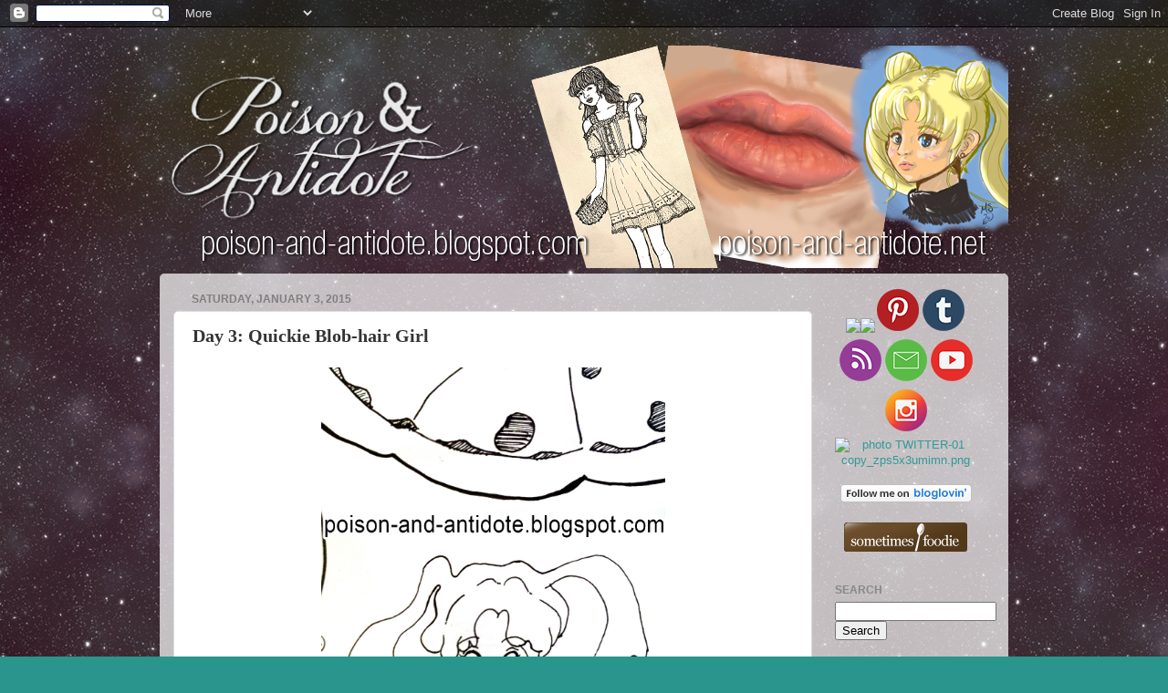

--- FILE ---
content_type: text/html; charset=UTF-8
request_url: https://poison-and-antidote.blogspot.com/2015/01/day-3-quickie-blob-hair-girl.html
body_size: 14748
content:
<!DOCTYPE html>
<html class='v2' dir='ltr' lang='en'>
<head>
<link href='https://www.blogger.com/static/v1/widgets/4128112664-css_bundle_v2.css' rel='stylesheet' type='text/css'/>
<meta content='width=1100' name='viewport'/>
<meta content='text/html; charset=UTF-8' http-equiv='Content-Type'/>
<meta content='blogger' name='generator'/>
<link href='https://poison-and-antidote.blogspot.com/favicon.ico' rel='icon' type='image/x-icon'/>
<link href='http://poison-and-antidote.blogspot.com/2015/01/day-3-quickie-blob-hair-girl.html' rel='canonical'/>
<link rel="alternate" type="application/atom+xml" title="Posion &amp; Antidote - Atom" href="https://poison-and-antidote.blogspot.com/feeds/posts/default" />
<link rel="alternate" type="application/rss+xml" title="Posion &amp; Antidote - RSS" href="https://poison-and-antidote.blogspot.com/feeds/posts/default?alt=rss" />
<link rel="service.post" type="application/atom+xml" title="Posion &amp; Antidote - Atom" href="https://www.blogger.com/feeds/5690306868276649075/posts/default" />

<link rel="alternate" type="application/atom+xml" title="Posion &amp; Antidote - Atom" href="https://poison-and-antidote.blogspot.com/feeds/8964444390405344742/comments/default" />
<!--Can't find substitution for tag [blog.ieCssRetrofitLinks]-->
<link href='https://blogger.googleusercontent.com/img/b/R29vZ2xl/AVvXsEg_0yEOEMIfKCP9OUmnebcGggWx6fnQrWSAurqs6L7GJuEP2QUZBR-cmmC664OcVMfCFLfZl5f05WjJbaEChKIw8YrXPHW0vww2edn4uZWf2i7T9hIoY5uc11eL1TRIYypYdp_DB_v_g329/s1600/drawing3.jpg' rel='image_src'/>
<meta content='http://poison-and-antidote.blogspot.com/2015/01/day-3-quickie-blob-hair-girl.html' property='og:url'/>
<meta content='Day 3: Quickie Blob-hair Girl' property='og:title'/>
<meta content='A blog the follows a twenty-something artist, her eating habits, and her life.' property='og:description'/>
<meta content='https://blogger.googleusercontent.com/img/b/R29vZ2xl/AVvXsEg_0yEOEMIfKCP9OUmnebcGggWx6fnQrWSAurqs6L7GJuEP2QUZBR-cmmC664OcVMfCFLfZl5f05WjJbaEChKIw8YrXPHW0vww2edn4uZWf2i7T9hIoY5uc11eL1TRIYypYdp_DB_v_g329/w1200-h630-p-k-no-nu/drawing3.jpg' property='og:image'/>
<title>Posion &amp; Antidote: Day 3: Quickie Blob-hair Girl</title>
<style id='page-skin-1' type='text/css'><!--
/*-----------------------------------------------
Blogger Template Style
Name:     Picture Window
Designer: Josh Peterson
URL:      www.noaesthetic.com
----------------------------------------------- */
/* Variable definitions
====================
<Variable name="keycolor" description="Main Color" type="color" default="#1a222a"/>
<Variable name="body.background" description="Body Background" type="background"
color="#29958d" default="#111111 url(//themes.googleusercontent.com/image?id=1OACCYOE0-eoTRTfsBuX1NMN9nz599ufI1Jh0CggPFA_sK80AGkIr8pLtYRpNUKPmwtEa) repeat-x fixed top center"/>
<Group description="Page Text" selector="body">
<Variable name="body.font" description="Font" type="font"
default="normal normal 10px Arial, Tahoma, Helvetica, FreeSans, sans-serif"/>
<Variable name="body.text.color" description="Text Color" type="color" default="#333333"/>
</Group>
<Group description="Backgrounds" selector=".body-fauxcolumns-outer">
<Variable name="body.background.color" description="Outer Background" type="color" default="#296695"/>
<Variable name="header.background.color" description="Header Background" type="color" default="transparent"/>
<Variable name="post.background.color" description="Post Background" type="color" default="#ffffff"/>
</Group>
<Group description="Links" selector=".main-outer">
<Variable name="link.color" description="Link Color" type="color" default="#336699"/>
<Variable name="link.visited.color" description="Visited Color" type="color" default="#6699cc"/>
<Variable name="link.hover.color" description="Hover Color" type="color" default="#33aaff"/>
</Group>
<Group description="Blog Title" selector=".header h1">
<Variable name="header.font" description="Title Font" type="font"
default="normal normal 36px Arial, Tahoma, Helvetica, FreeSans, sans-serif"/>
<Variable name="header.text.color" description="Text Color" type="color" default="#ffffff" />
</Group>
<Group description="Tabs Text" selector=".tabs-inner .widget li a">
<Variable name="tabs.font" description="Font" type="font"
default="normal normal 15px Arial, Tahoma, Helvetica, FreeSans, sans-serif"/>
<Variable name="tabs.text.color" description="Text Color" type="color" default="#ffffff"/>
<Variable name="tabs.selected.text.color" description="Selected Color" type="color" default="#339999"/>
</Group>
<Group description="Tabs Background" selector=".tabs-outer .PageList">
<Variable name="tabs.background.color" description="Background Color" type="color" default="transparent"/>
<Variable name="tabs.selected.background.color" description="Selected Color" type="color" default="transparent"/>
<Variable name="tabs.separator.color" description="Separator Color" type="color" default="transparent"/>
</Group>
<Group description="Post Title" selector="h3.post-title, .comments h4">
<Variable name="post.title.font" description="Title Font" type="font"
default="normal normal 10px Arial, Tahoma, Helvetica, FreeSans, sans-serif"/>
</Group>
<Group description="Date Header" selector=".date-header">
<Variable name="date.header.color" description="Text Color" type="color" default="#333333"/>
</Group>
<Group description="Post" selector=".post">
<Variable name="post.footer.text.color" description="Footer Text Color" type="color" default="#999999"/>
<Variable name="post.border.color" description="Border Color" type="color" default="#dddddd"/>
</Group>
<Group description="Gadgets" selector="h2">
<Variable name="widget.title.font" description="Title Font" type="font"
default="bold normal 10px Arial, Tahoma, Helvetica, FreeSans, sans-serif"/>
<Variable name="widget.title.text.color" description="Title Color" type="color" default="#888888"/>
</Group>
<Group description="Footer" selector=".footer-outer">
<Variable name="footer.text.color" description="Text Color" type="color" default="#cccccc"/>
<Variable name="footer.widget.title.text.color" description="Gadget Title Color" type="color" default="#aaaaaa"/>
</Group>
<Group description="Footer Links" selector=".footer-outer">
<Variable name="footer.link.color" description="Link Color" type="color" default="#99ccee"/>
<Variable name="footer.link.visited.color" description="Visited Color" type="color" default="#77aaee"/>
<Variable name="footer.link.hover.color" description="Hover Color" type="color" default="#33aaff"/>
</Group>
<Variable name="content.margin" description="Content Margin Top" type="length" default="20px"/>
<Variable name="content.padding" description="Content Padding" type="length" default="0"/>
<Variable name="content.background" description="Content Background" type="background"
default="transparent none repeat scroll top left"/>
<Variable name="content.border.radius" description="Content Border Radius" type="length" default="0"/>
<Variable name="content.shadow.spread" description="Content Shadow Spread" type="length" default="0"/>
<Variable name="header.padding" description="Header Padding" type="length" default="0"/>
<Variable name="header.background.gradient" description="Header Gradient" type="url"
default="none"/>
<Variable name="header.border.radius" description="Header Border Radius" type="length" default="0"/>
<Variable name="main.border.radius.top" description="Main Border Radius" type="length" default="5px"/>
<Variable name="footer.border.radius.top" description="Footer Border Radius Top" type="length" default="0"/>
<Variable name="footer.border.radius.bottom" description="Footer Border Radius Bottom" type="length" default="5px"/>
<Variable name="region.shadow.spread" description="Main and Footer Shadow Spread" type="length" default="3px"/>
<Variable name="region.shadow.offset" description="Main and Footer Shadow Offset" type="length" default="1px"/>
<Variable name="tabs.background.gradient" description="Tab Background Gradient" type="url" default="none"/>
<Variable name="tab.selected.background.gradient" description="Selected Tab Background" type="url"
default="url(//www.blogblog.com/1kt/transparent/white80.png)"/>
<Variable name="tab.background" description="Tab Background" type="background"
default="transparent url(//www.blogblog.com/1kt/transparent/black50.png) repeat scroll top left"/>
<Variable name="tab.border.radius" description="Tab Border Radius" type="length" default="10px" />
<Variable name="tab.first.border.radius" description="First Tab Border Radius" type="length" default="10px" />
<Variable name="tabs.border.radius" description="Tabs Border Radius" type="length" default="0" />
<Variable name="tabs.spacing" description="Tab Spacing" type="length" default=".25em"/>
<Variable name="tabs.margin.bottom" description="Tab Margin Bottom" type="length" default="0"/>
<Variable name="tabs.margin.sides" description="Tab Margin Sides" type="length" default="20px"/>
<Variable name="main.background" description="Main Background" type="background"
default="transparent url(//www.blogblog.com/1kt/transparent/white80.png) repeat scroll top left"/>
<Variable name="main.padding.sides" description="Main Padding Sides" type="length" default="20px"/>
<Variable name="footer.background" description="Footer Background" type="background"
default="transparent url(//www.blogblog.com/1kt/transparent/black50.png) repeat scroll top left"/>
<Variable name="post.margin.sides" description="Post Margin Sides" type="length" default="-20px"/>
<Variable name="post.border.radius" description="Post Border Radius" type="length" default="5px"/>
<Variable name="widget.title.text.transform" description="Widget Title Text Transform" type="string" default="uppercase"/>
<Variable name="mobile.background.overlay" description="Mobile Background Overlay" type="string"
default="transparent none repeat scroll top left"/>
<Variable name="startSide" description="Side where text starts in blog language" type="automatic" default="left"/>
<Variable name="endSide" description="Side where text ends in blog language" type="automatic" default="right"/>
*/
/* Content
----------------------------------------------- */
body {
font: normal normal 14px Arial, Tahoma, Helvetica, FreeSans, sans-serif;
color: #333333;
background: #29958d url(//1.bp.blogspot.com/-YwF2Y-HVxVY/VTwFkvZgF8I/AAAAAAAAKsY/EHWhG5cte2A/s0/BGSPace.jpg) repeat fixed top left;
}
html body .region-inner {
min-width: 0;
max-width: 100%;
width: auto;
}
.content-outer {
font-size: 90%;
}
a:link {
text-decoration:none;
color: #339999;
}
a:visited {
text-decoration:none;
color: #66cccc;
}
a:hover {
text-decoration:underline;
color: #32ffed;
}
.content-outer {
background: transparent none repeat scroll top left;
-moz-border-radius: 0;
-webkit-border-radius: 0;
-goog-ms-border-radius: 0;
border-radius: 0;
-moz-box-shadow: 0 0 0 rgba(0, 0, 0, .15);
-webkit-box-shadow: 0 0 0 rgba(0, 0, 0, .15);
-goog-ms-box-shadow: 0 0 0 rgba(0, 0, 0, .15);
box-shadow: 0 0 0 rgba(0, 0, 0, .15);
margin: 20px auto;
}
.content-inner {
padding: 0;
}
/* Header
----------------------------------------------- */
.header-outer {
background: transparent none repeat-x scroll top left;
_background-image: none;
color: #ffffff;
-moz-border-radius: 0;
-webkit-border-radius: 0;
-goog-ms-border-radius: 0;
border-radius: 0;
}
.Header img, .Header #header-inner {
-moz-border-radius: 0;
-webkit-border-radius: 0;
-goog-ms-border-radius: 0;
border-radius: 0;
}
.header-inner .Header .titlewrapper,
.header-inner .Header .descriptionwrapper {
padding-left: 0;
padding-right: 0;
}
.Header h1 {
font: normal bold 14px Arial, Tahoma, Helvetica, FreeSans, sans-serif;
text-shadow: 1px 1px 3px rgba(0, 0, 0, 0.3);
}
.Header h1 a {
color: #ffffff;
}
.Header .description {
font-size: 130%;
}
/* Tabs
----------------------------------------------- */
.tabs-inner {
margin: .5em 20px 0;
padding: 0;
}
.tabs-inner .section {
margin: 0;
}
.tabs-inner .widget ul {
padding: 0;
background: transparent none repeat scroll bottom;
-moz-border-radius: 0;
-webkit-border-radius: 0;
-goog-ms-border-radius: 0;
border-radius: 0;
}
.tabs-inner .widget li {
border: none;
}
.tabs-inner .widget li a {
display: inline-block;
padding: .5em 1em;
margin-right: .25em;
color: #ffffff;
font: normal normal 10px Arial, Tahoma, Helvetica, FreeSans, sans-serif;
-moz-border-radius: 10px 10px 0 0;
-webkit-border-top-left-radius: 10px;
-webkit-border-top-right-radius: 10px;
-goog-ms-border-radius: 10px 10px 0 0;
border-radius: 10px 10px 0 0;
background: transparent url(//www.blogblog.com/1kt/transparent/black50.png) repeat scroll top left;
border-right: 1px solid transparent;
}
.tabs-inner .widget li:first-child a {
padding-left: 1.25em;
-moz-border-radius-topleft: 10px;
-moz-border-radius-bottomleft: 0;
-webkit-border-top-left-radius: 10px;
-webkit-border-bottom-left-radius: 0;
-goog-ms-border-top-left-radius: 10px;
-goog-ms-border-bottom-left-radius: 0;
border-top-left-radius: 10px;
border-bottom-left-radius: 0;
}
.tabs-inner .widget li.selected a,
.tabs-inner .widget li a:hover {
position: relative;
z-index: 1;
background: transparent url(//www.blogblog.com/1kt/transparent/white80.png) repeat scroll bottom;
color: #016c59;
-moz-box-shadow: 0 0 3px rgba(0, 0, 0, .15);
-webkit-box-shadow: 0 0 3px rgba(0, 0, 0, .15);
-goog-ms-box-shadow: 0 0 3px rgba(0, 0, 0, .15);
box-shadow: 0 0 3px rgba(0, 0, 0, .15);
}
/* Headings
----------------------------------------------- */
h2 {
font: normal bold 12px Arial, Tahoma, Helvetica, FreeSans, sans-serif;
text-transform: uppercase;
color: #888888;
margin: .5em 0;
}
/* Main
----------------------------------------------- */
.main-outer {
background: transparent url(//www.blogblog.com/1kt/transparent/white80.png) repeat scroll top left;
-moz-border-radius: 5px 5px 0 0;
-webkit-border-top-left-radius: 5px;
-webkit-border-top-right-radius: 5px;
-webkit-border-bottom-left-radius: 0;
-webkit-border-bottom-right-radius: 0;
-goog-ms-border-radius: 5px 5px 0 0;
border-radius: 5px 5px 0 0;
-moz-box-shadow: 0 1px 3px rgba(0, 0, 0, .15);
-webkit-box-shadow: 0 1px 3px rgba(0, 0, 0, .15);
-goog-ms-box-shadow: 0 1px 3px rgba(0, 0, 0, .15);
box-shadow: 0 1px 3px rgba(0, 0, 0, .15);
}
.main-inner {
padding: 15px 20px 20px;
}
.main-inner .column-center-inner {
padding: 0 0;
}
.main-inner .column-left-inner {
padding-left: 0;
}
.main-inner .column-right-inner {
padding-right: 0;
}
/* Posts
----------------------------------------------- */
h3.post-title {
margin: 0;
font: normal bold 20px Georgia, Utopia, 'Palatino Linotype', Palatino, serif;
}
.comments h4 {
margin: 1em 0 0;
font: normal bold 20px Georgia, Utopia, 'Palatino Linotype', Palatino, serif;
}
.date-header span {
color: #7f7f7f;
}
.post-outer {
background-color: #ffffff;
border: solid 1px #dddddd;
-moz-border-radius: 5px;
-webkit-border-radius: 5px;
border-radius: 5px;
-goog-ms-border-radius: 5px;
padding: 15px 20px;
margin: 0 -20px 20px;
}
.post-body {
line-height: 1.4;
font-size: 110%;
position: relative;
}
.post-header {
margin: 0 0 1.5em;
color: #999999;
line-height: 1.6;
}
.post-footer {
margin: .5em 0 0;
color: #999999;
line-height: 1.6;
}
#blog-pager {
font-size: 140%
}
#comments .comment-author {
padding-top: 1.5em;
border-top: dashed 1px #ccc;
border-top: dashed 1px rgba(128, 128, 128, .5);
background-position: 0 1.5em;
}
#comments .comment-author:first-child {
padding-top: 0;
border-top: none;
}
.avatar-image-container {
margin: .2em 0 0;
}
/* Comments
----------------------------------------------- */
.comments .comments-content .icon.blog-author {
background-repeat: no-repeat;
background-image: url([data-uri]);
}
.comments .comments-content .loadmore a {
border-top: 1px solid #32ffed;
border-bottom: 1px solid #32ffed;
}
.comments .continue {
border-top: 2px solid #32ffed;
}
/* Widgets
----------------------------------------------- */
.widget ul, .widget #ArchiveList ul.flat {
padding: 0;
list-style: none;
}
.widget ul li, .widget #ArchiveList ul.flat li {
border-top: dashed 1px #ccc;
border-top: dashed 1px rgba(128, 128, 128, .5);
}
.widget ul li:first-child, .widget #ArchiveList ul.flat li:first-child {
border-top: none;
}
.widget .post-body ul {
list-style: disc;
}
.widget .post-body ul li {
border: none;
}
/* Footer
----------------------------------------------- */
.footer-outer {
color:#cccccc;
background: transparent url(//www.blogblog.com/1kt/transparent/black50.png) repeat scroll top left;
-moz-border-radius: 0 0 5px 5px;
-webkit-border-top-left-radius: 0;
-webkit-border-top-right-radius: 0;
-webkit-border-bottom-left-radius: 5px;
-webkit-border-bottom-right-radius: 5px;
-goog-ms-border-radius: 0 0 5px 5px;
border-radius: 0 0 5px 5px;
-moz-box-shadow: 0 1px 3px rgba(0, 0, 0, .15);
-webkit-box-shadow: 0 1px 3px rgba(0, 0, 0, .15);
-goog-ms-box-shadow: 0 1px 3px rgba(0, 0, 0, .15);
box-shadow: 0 1px 3px rgba(0, 0, 0, .15);
}
.footer-inner {
padding: 10px 20px 20px;
}
.footer-outer a {
color: #98eee5;
}
.footer-outer a:visited {
color: #77e5ee;
}
.footer-outer a:hover {
color: #32ffed;
}
.footer-outer .widget h2 {
color: #aaaaaa;
}
/* Mobile
----------------------------------------------- */
html body.mobile {
height: auto;
}
html body.mobile {
min-height: 480px;
background-size: 100% auto;
}
.mobile .body-fauxcolumn-outer {
background: transparent none repeat scroll top left;
}
html .mobile .mobile-date-outer, html .mobile .blog-pager {
border-bottom: none;
background: transparent url(//www.blogblog.com/1kt/transparent/white80.png) repeat scroll top left;
margin-bottom: 10px;
}
.mobile .date-outer {
background: transparent url(//www.blogblog.com/1kt/transparent/white80.png) repeat scroll top left;
}
.mobile .header-outer, .mobile .main-outer,
.mobile .post-outer, .mobile .footer-outer {
-moz-border-radius: 0;
-webkit-border-radius: 0;
-goog-ms-border-radius: 0;
border-radius: 0;
}
.mobile .content-outer,
.mobile .main-outer,
.mobile .post-outer {
background: inherit;
border: none;
}
.mobile .content-outer {
font-size: 100%;
}
.mobile-link-button {
background-color: #339999;
}
.mobile-link-button a:link, .mobile-link-button a:visited {
color: #ffffff;
}
.mobile-index-contents {
color: #333333;
}
.mobile .tabs-inner .PageList .widget-content {
background: transparent url(//www.blogblog.com/1kt/transparent/white80.png) repeat scroll bottom;
color: #016c59;
}
.mobile .tabs-inner .PageList .widget-content .pagelist-arrow {
border-left: 1px solid transparent;
}

--></style>
<style id='template-skin-1' type='text/css'><!--
body {
min-width: 930px;
}
.content-outer, .content-fauxcolumn-outer, .region-inner {
min-width: 930px;
max-width: 930px;
_width: 930px;
}
.main-inner .columns {
padding-left: 0px;
padding-right: 200px;
}
.main-inner .fauxcolumn-center-outer {
left: 0px;
right: 200px;
/* IE6 does not respect left and right together */
_width: expression(this.parentNode.offsetWidth -
parseInt("0px") -
parseInt("200px") + 'px');
}
.main-inner .fauxcolumn-left-outer {
width: 0px;
}
.main-inner .fauxcolumn-right-outer {
width: 200px;
}
.main-inner .column-left-outer {
width: 0px;
right: 100%;
margin-left: -0px;
}
.main-inner .column-right-outer {
width: 200px;
margin-right: -200px;
}
#layout {
min-width: 0;
}
#layout .content-outer {
min-width: 0;
width: 800px;
}
#layout .region-inner {
min-width: 0;
width: auto;
}
body#layout div.add_widget {
padding: 8px;
}
body#layout div.add_widget a {
margin-left: 32px;
}
--></style>
<style>
    body {background-image:url(\/\/1.bp.blogspot.com\/-YwF2Y-HVxVY\/VTwFkvZgF8I\/AAAAAAAAKsY\/EHWhG5cte2A\/s0\/BGSPace.jpg);}
    
@media (max-width: 200px) { body {background-image:url(\/\/1.bp.blogspot.com\/-YwF2Y-HVxVY\/VTwFkvZgF8I\/AAAAAAAAKsY\/EHWhG5cte2A\/w200\/BGSPace.jpg);}}
@media (max-width: 400px) and (min-width: 201px) { body {background-image:url(\/\/1.bp.blogspot.com\/-YwF2Y-HVxVY\/VTwFkvZgF8I\/AAAAAAAAKsY\/EHWhG5cte2A\/w400\/BGSPace.jpg);}}
@media (max-width: 800px) and (min-width: 401px) { body {background-image:url(\/\/1.bp.blogspot.com\/-YwF2Y-HVxVY\/VTwFkvZgF8I\/AAAAAAAAKsY\/EHWhG5cte2A\/w800\/BGSPace.jpg);}}
@media (max-width: 1200px) and (min-width: 801px) { body {background-image:url(\/\/1.bp.blogspot.com\/-YwF2Y-HVxVY\/VTwFkvZgF8I\/AAAAAAAAKsY\/EHWhG5cte2A\/w1200\/BGSPace.jpg);}}
/* Last tag covers anything over one higher than the previous max-size cap. */
@media (min-width: 1201px) { body {background-image:url(\/\/1.bp.blogspot.com\/-YwF2Y-HVxVY\/VTwFkvZgF8I\/AAAAAAAAKsY\/EHWhG5cte2A\/w1600\/BGSPace.jpg);}}
  </style>
<link href='https://www.blogger.com/dyn-css/authorization.css?targetBlogID=5690306868276649075&amp;zx=9e810660-ab06-4693-a946-a95200241fb6' media='none' onload='if(media!=&#39;all&#39;)media=&#39;all&#39;' rel='stylesheet'/><noscript><link href='https://www.blogger.com/dyn-css/authorization.css?targetBlogID=5690306868276649075&amp;zx=9e810660-ab06-4693-a946-a95200241fb6' rel='stylesheet'/></noscript>
<meta name='google-adsense-platform-account' content='ca-host-pub-1556223355139109'/>
<meta name='google-adsense-platform-domain' content='blogspot.com'/>

<!-- data-ad-client=ca-pub-5221367378301133 -->

</head>
<body class='loading'>
<div class='navbar section' id='navbar' name='Navbar'><div class='widget Navbar' data-version='1' id='Navbar1'><script type="text/javascript">
    function setAttributeOnload(object, attribute, val) {
      if(window.addEventListener) {
        window.addEventListener('load',
          function(){ object[attribute] = val; }, false);
      } else {
        window.attachEvent('onload', function(){ object[attribute] = val; });
      }
    }
  </script>
<div id="navbar-iframe-container"></div>
<script type="text/javascript" src="https://apis.google.com/js/platform.js"></script>
<script type="text/javascript">
      gapi.load("gapi.iframes:gapi.iframes.style.bubble", function() {
        if (gapi.iframes && gapi.iframes.getContext) {
          gapi.iframes.getContext().openChild({
              url: 'https://www.blogger.com/navbar/5690306868276649075?po\x3d8964444390405344742\x26origin\x3dhttps://poison-and-antidote.blogspot.com',
              where: document.getElementById("navbar-iframe-container"),
              id: "navbar-iframe"
          });
        }
      });
    </script><script type="text/javascript">
(function() {
var script = document.createElement('script');
script.type = 'text/javascript';
script.src = '//pagead2.googlesyndication.com/pagead/js/google_top_exp.js';
var head = document.getElementsByTagName('head')[0];
if (head) {
head.appendChild(script);
}})();
</script>
</div></div>
<div class='body-fauxcolumns'>
<div class='fauxcolumn-outer body-fauxcolumn-outer'>
<div class='cap-top'>
<div class='cap-left'></div>
<div class='cap-right'></div>
</div>
<div class='fauxborder-left'>
<div class='fauxborder-right'></div>
<div class='fauxcolumn-inner'>
</div>
</div>
<div class='cap-bottom'>
<div class='cap-left'></div>
<div class='cap-right'></div>
</div>
</div>
</div>
<div class='content'>
<div class='content-fauxcolumns'>
<div class='fauxcolumn-outer content-fauxcolumn-outer'>
<div class='cap-top'>
<div class='cap-left'></div>
<div class='cap-right'></div>
</div>
<div class='fauxborder-left'>
<div class='fauxborder-right'></div>
<div class='fauxcolumn-inner'>
</div>
</div>
<div class='cap-bottom'>
<div class='cap-left'></div>
<div class='cap-right'></div>
</div>
</div>
</div>
<div class='content-outer'>
<div class='content-cap-top cap-top'>
<div class='cap-left'></div>
<div class='cap-right'></div>
</div>
<div class='fauxborder-left content-fauxborder-left'>
<div class='fauxborder-right content-fauxborder-right'></div>
<div class='content-inner'>
<header>
<div class='header-outer'>
<div class='header-cap-top cap-top'>
<div class='cap-left'></div>
<div class='cap-right'></div>
</div>
<div class='fauxborder-left header-fauxborder-left'>
<div class='fauxborder-right header-fauxborder-right'></div>
<div class='region-inner header-inner'>
<div class='header section' id='header' name='Header'><div class='widget Header' data-version='1' id='Header1'>
<div id='header-inner'>
<a href='https://poison-and-antidote.blogspot.com/' style='display: block'>
<img alt='Posion &amp; Antidote' height='244px; ' id='Header1_headerimg' src='https://blogger.googleusercontent.com/img/b/R29vZ2xl/AVvXsEj4z0LOu82dQ3nDKGmG3x5Nqaxcu-qoCthPQE1PjDJMc6dfhos8-Bx8wgKCvX_gb-7CL8K9tdiJHgZoYJJIyzyj-8cfIzGejFmv4z0p6LcrJ3JPDqosO5-j6BoxMZvqbP5sRfVpDZ2tbexu/s1600/header.png' style='display: block' width='948px; '/>
</a>
</div>
</div></div>
</div>
</div>
<div class='header-cap-bottom cap-bottom'>
<div class='cap-left'></div>
<div class='cap-right'></div>
</div>
</div>
</header>
<div class='tabs-outer'>
<div class='tabs-cap-top cap-top'>
<div class='cap-left'></div>
<div class='cap-right'></div>
</div>
<div class='fauxborder-left tabs-fauxborder-left'>
<div class='fauxborder-right tabs-fauxborder-right'></div>
<div class='region-inner tabs-inner'>
<div class='tabs no-items section' id='crosscol' name='Cross-Column'></div>
<div class='tabs no-items section' id='crosscol-overflow' name='Cross-Column 2'></div>
</div>
</div>
<div class='tabs-cap-bottom cap-bottom'>
<div class='cap-left'></div>
<div class='cap-right'></div>
</div>
</div>
<div class='main-outer'>
<div class='main-cap-top cap-top'>
<div class='cap-left'></div>
<div class='cap-right'></div>
</div>
<div class='fauxborder-left main-fauxborder-left'>
<div class='fauxborder-right main-fauxborder-right'></div>
<div class='region-inner main-inner'>
<div class='columns fauxcolumns'>
<div class='fauxcolumn-outer fauxcolumn-center-outer'>
<div class='cap-top'>
<div class='cap-left'></div>
<div class='cap-right'></div>
</div>
<div class='fauxborder-left'>
<div class='fauxborder-right'></div>
<div class='fauxcolumn-inner'>
</div>
</div>
<div class='cap-bottom'>
<div class='cap-left'></div>
<div class='cap-right'></div>
</div>
</div>
<div class='fauxcolumn-outer fauxcolumn-left-outer'>
<div class='cap-top'>
<div class='cap-left'></div>
<div class='cap-right'></div>
</div>
<div class='fauxborder-left'>
<div class='fauxborder-right'></div>
<div class='fauxcolumn-inner'>
</div>
</div>
<div class='cap-bottom'>
<div class='cap-left'></div>
<div class='cap-right'></div>
</div>
</div>
<div class='fauxcolumn-outer fauxcolumn-right-outer'>
<div class='cap-top'>
<div class='cap-left'></div>
<div class='cap-right'></div>
</div>
<div class='fauxborder-left'>
<div class='fauxborder-right'></div>
<div class='fauxcolumn-inner'>
</div>
</div>
<div class='cap-bottom'>
<div class='cap-left'></div>
<div class='cap-right'></div>
</div>
</div>
<!-- corrects IE6 width calculation -->
<div class='columns-inner'>
<div class='column-center-outer'>
<div class='column-center-inner'>
<div class='main section' id='main' name='Main'><div class='widget Blog' data-version='1' id='Blog1'>
<div class='blog-posts hfeed'>

          <div class="date-outer">
        
<h2 class='date-header'><span>Saturday, January 3, 2015</span></h2>

          <div class="date-posts">
        
<div class='post-outer'>
<div class='post hentry' itemprop='blogPost' itemscope='itemscope' itemtype='http://schema.org/BlogPosting'>
<meta content='https://blogger.googleusercontent.com/img/b/R29vZ2xl/AVvXsEg_0yEOEMIfKCP9OUmnebcGggWx6fnQrWSAurqs6L7GJuEP2QUZBR-cmmC664OcVMfCFLfZl5f05WjJbaEChKIw8YrXPHW0vww2edn4uZWf2i7T9hIoY5uc11eL1TRIYypYdp_DB_v_g329/s72-c/drawing3.jpg' itemprop='image_url'/>
<a name='8964444390405344742'></a>
<h3 class='post-title entry-title' itemprop='name'>
Day 3: Quickie Blob-hair Girl
</h3>
<div class='post-header'>
<div class='post-header-line-1'></div>
</div>
<div class='post-body entry-content' id='post-body-8964444390405344742' itemprop='description articleBody'>
<table align="center" cellpadding="0" cellspacing="0" class="tr-caption-container" style="margin-left: auto; margin-right: auto; text-align: center;"><tbody>
<tr><td style="text-align: center;"><a href="https://blogger.googleusercontent.com/img/b/R29vZ2xl/AVvXsEg_0yEOEMIfKCP9OUmnebcGggWx6fnQrWSAurqs6L7GJuEP2QUZBR-cmmC664OcVMfCFLfZl5f05WjJbaEChKIw8YrXPHW0vww2edn4uZWf2i7T9hIoY5uc11eL1TRIYypYdp_DB_v_g329/s1600/drawing3.jpg" imageanchor="1" style="margin-left: auto; margin-right: auto;"><img border="0" height="400" src="https://blogger.googleusercontent.com/img/b/R29vZ2xl/AVvXsEg_0yEOEMIfKCP9OUmnebcGggWx6fnQrWSAurqs6L7GJuEP2QUZBR-cmmC664OcVMfCFLfZl5f05WjJbaEChKIw8YrXPHW0vww2edn4uZWf2i7T9hIoY5uc11eL1TRIYypYdp_DB_v_g329/s1600/drawing3.jpg" width="377" /></a></td></tr>
<tr><td class="tr-caption" style="text-align: center;"><i>XS Faber-Castell</i></td></tr>
</tbody></table>
I almost forgot to draw today, so here's a quick doodle for tonight. I got caught up filming, editing, and uploading a Youtube Video, so I guess I made 2 things today. <br /><br />I felt like drawing something kind of melty and blob-like, so here's a girl with blob hair. No real explanation as to why, but I like her blob-tails. You can also see a hint of the pizza I mentioned during day 2 at the top. <br /><br />
<div style="text-align: center;">
<i><b>&#9829; </b><b><a href="http://www.etsy.com/shop/PoisonandAntidote" target="_blank">etsy</a></b><b> &#9829; <a href="http://poisonandantidote.storenvy.com/" target="_blank">storenvy</a> </b></i><i><b><b>&#9829;&nbsp;</b><a href="https://www.facebook.com/P0is0n.and.Antid0te" target="_blank">facebook</a> &#9829; <a href="http://chat-noir.deviantart.com/" target="_blank">deviantart</a> &#9829; <a href="http://sometimesfoodie.blogspot.com/" target="_blank">sometimes foodie</a> &#9829; <a href="http://society6.com/poisonandantidote" target="_blank">Society6</a> </b></i><i><b>&#9829;</b></i></div>
<div style='clear: both;'></div>
</div>
<div class='post-footer'>
<div class='post-footer-line post-footer-line-1'><span class='post-author vcard'>
Posted by
<span class='fn' itemprop='author' itemscope='itemscope' itemtype='http://schema.org/Person'>
<meta content='https://www.blogger.com/profile/16564931446167831746' itemprop='url'/>
<meta content='5690306868276649075' itemprop='articleBody/aiaBlogId'/>
<meta content='8964444390405344742' itemprop='articleBody/aiaPostId'/>
<a href='https://www.blogger.com/profile/16564931446167831746' rel='author' title='author profile'>
<span itemprop='name'>Sometimes Foodie</span>
</a>
</span>
</span>
<span class='post-timestamp'>
at
<meta content='https://poison-and-antidote.blogspot.com/2015/01/day-3-quickie-blob-hair-girl.html' itemprop='url'/>
<a class='timestamp-link' href='https://poison-and-antidote.blogspot.com/2015/01/day-3-quickie-blob-hair-girl.html' rel='bookmark' title='permanent link'><abbr class='published' itemprop='datePublished' title='2015-01-03T23:34:00-08:00'>11:34&#8239;PM</abbr></a>
</span>
<span class='post-comment-link'>
</span>
<span class='post-icons'>
<span class='item-control blog-admin pid-144054200'>
<a href='https://www.blogger.com/post-edit.g?blogID=5690306868276649075&postID=8964444390405344742&from=pencil' title='Edit Post'>
<img alt='' class='icon-action' height='18' src='https://resources.blogblog.com/img/icon18_edit_allbkg.gif' width='18'/>
</a>
</span>
</span>
<div class='post-share-buttons goog-inline-block'>
<a class='goog-inline-block share-button sb-email' href='https://www.blogger.com/share-post.g?blogID=5690306868276649075&postID=8964444390405344742&target=email' target='_blank' title='Email This'><span class='share-button-link-text'>Email This</span></a><a class='goog-inline-block share-button sb-blog' href='https://www.blogger.com/share-post.g?blogID=5690306868276649075&postID=8964444390405344742&target=blog' onclick='window.open(this.href, "_blank", "height=270,width=475"); return false;' target='_blank' title='BlogThis!'><span class='share-button-link-text'>BlogThis!</span></a><a class='goog-inline-block share-button sb-twitter' href='https://www.blogger.com/share-post.g?blogID=5690306868276649075&postID=8964444390405344742&target=twitter' target='_blank' title='Share to X'><span class='share-button-link-text'>Share to X</span></a><a class='goog-inline-block share-button sb-facebook' href='https://www.blogger.com/share-post.g?blogID=5690306868276649075&postID=8964444390405344742&target=facebook' onclick='window.open(this.href, "_blank", "height=430,width=640"); return false;' target='_blank' title='Share to Facebook'><span class='share-button-link-text'>Share to Facebook</span></a><a class='goog-inline-block share-button sb-pinterest' href='https://www.blogger.com/share-post.g?blogID=5690306868276649075&postID=8964444390405344742&target=pinterest' target='_blank' title='Share to Pinterest'><span class='share-button-link-text'>Share to Pinterest</span></a>
</div>
<span class='post-backlinks post-comment-link'>
</span>
</div>
<div class='post-footer-line post-footer-line-2'><span class='post-labels'>
Labels:
<a href='https://poison-and-antidote.blogspot.com/search/label/art' rel='tag'>art</a>,
<a href='https://poison-and-antidote.blogspot.com/search/label/art%20365' rel='tag'>art 365</a>,
<a href='https://poison-and-antidote.blogspot.com/search/label/doodle' rel='tag'>doodle</a>,
<a href='https://poison-and-antidote.blogspot.com/search/label/ink' rel='tag'>ink</a>,
<a href='https://poison-and-antidote.blogspot.com/search/label/poison%20and%20antidote' rel='tag'>poison and antidote</a>,
<a href='https://poison-and-antidote.blogspot.com/search/label/silly' rel='tag'>silly</a>
</span>
</div>
<div class='post-footer-line post-footer-line-3'><span class='post-location'>
</span>
</div>
</div>
</div>
<div class='comments' id='comments'>
<a name='comments'></a>
<h4>No comments:</h4>
<div id='Blog1_comments-block-wrapper'>
<dl class='avatar-comment-indent' id='comments-block'>
</dl>
</div>
<p class='comment-footer'>
<div class='comment-form'>
<a name='comment-form'></a>
<h4 id='comment-post-message'>Post a Comment</h4>
<p>
</p>
<a href='https://www.blogger.com/comment/frame/5690306868276649075?po=8964444390405344742&hl=en&saa=85391&origin=https://poison-and-antidote.blogspot.com' id='comment-editor-src'></a>
<iframe allowtransparency='true' class='blogger-iframe-colorize blogger-comment-from-post' frameborder='0' height='410px' id='comment-editor' name='comment-editor' src='' width='100%'></iframe>
<script src='https://www.blogger.com/static/v1/jsbin/2841073395-comment_from_post_iframe.js' type='text/javascript'></script>
<script type='text/javascript'>
      BLOG_CMT_createIframe('https://www.blogger.com/rpc_relay.html');
    </script>
</div>
</p>
</div>
</div>
<div class='inline-ad'>
<script type="text/javascript"><!--
google_ad_client = "ca-pub-5221367378301133";
google_ad_host = "ca-host-pub-1556223355139109";
google_ad_host_channel = "L0007";
/* poison-and-antidote_main_Blog1_300x250_as */
google_ad_slot = "3135923953";
google_ad_width = 300;
google_ad_height = 250;
//-->
</script>
<script type="text/javascript"
src="//pagead2.googlesyndication.com/pagead/show_ads.js">
</script>
</div>

        </div></div>
      
</div>
<div class='blog-pager' id='blog-pager'>
<span id='blog-pager-newer-link'>
<a class='blog-pager-newer-link' href='https://poison-and-antidote.blogspot.com/2015/01/day-4-space-for-rent.html' id='Blog1_blog-pager-newer-link' title='Newer Post'>Newer Post</a>
</span>
<span id='blog-pager-older-link'>
<a class='blog-pager-older-link' href='https://poison-and-antidote.blogspot.com/2015/01/day-2-art-365-sweet-lolita.html' id='Blog1_blog-pager-older-link' title='Older Post'>Older Post</a>
</span>
<a class='home-link' href='https://poison-and-antidote.blogspot.com/'>Home</a>
</div>
<div class='clear'></div>
<div class='post-feeds'>
<div class='feed-links'>
Subscribe to:
<a class='feed-link' href='https://poison-and-antidote.blogspot.com/feeds/8964444390405344742/comments/default' target='_blank' type='application/atom+xml'>Post Comments (Atom)</a>
</div>
</div>
</div></div>
</div>
</div>
<div class='column-left-outer'>
<div class='column-left-inner'>
<aside>
</aside>
</div>
</div>
<div class='column-right-outer'>
<div class='column-right-inner'>
<aside>
<div class='sidebar section' id='sidebar-right-1'><div class='widget HTML' data-version='1' id='HTML1'>
<div class='widget-content'>
<center><a href="http://www.etsy.com/shop/PoisonandAntidote?ref=si_shop" target="_blank"><img src="https://lh3.googleusercontent.com/blogger_img_proxy/AEn0k_tEn08cJA27m1Y_1KN5r4tyn2EtsftPPrBMBeRhHDZ290wZ6jcaOgR2t6jYtjO_I9gidSRxjw8KjkH818-5iXvIaFgxPVhVs06zo09BhY8Ll-DEt_aR8E2-C-w68-KT2nU16J-2vC0=s0-d"></a><a href="https://www.facebook.com/SometimesFoodie" target="_blank"><img src="https://lh3.googleusercontent.com/blogger_img_proxy/AEn0k_uRBKdd9iy0w3fyz01TfVHoGLqRL2GKnBsCdUtClvRFIArhT8Iw1yemQgTZ8_AEr8c9IhKZyKw3Up_aV0uWqdPSBsy1h-SFNlDagJhNshiMr7YfRx_HmeZbRKu1DW_t4bwisQaVYOAsHi2piw=s0-d"></a><a href="https://twitter.com/P0IS0N_ANTID0TE" target="_blank"><http://img.photobucket.com/albums/v16/xxiampoisonxx/twitter-01%20copy_zps5x3umimn.png"/></http:></a><a href="http://pinterest.com/poisonantidote/" target="_blank"><img src="https://lh3.googleusercontent.com/blogger_img_proxy/AEn0k_vauNOoanVAC3dlJFqJDaoX5Akwa1YYMT5Xc2dgqIksBcCkpKqb3oT0ZaHHITzOigLtFSUtmTI48J4e-CYsbvww4SKGM2DXeLURZ9FsOvcUD5w9v_eGh1qiA5zaIDZY79LD9wJVWPLiSZrwJg=s0-d"></a><a href="http://chat-noir.deviantart.com/" target="_blank"><http://poison-and-antidote.net/images/deviantart-01%20copy_zpsw6vkap0y.png"/></http:></a><a href="http://sometimesfoodie.tumblr.com/" target="_blank"><img src="https://lh3.googleusercontent.com/blogger_img_proxy/AEn0k_sWzscNmyZlvoOZYm8DYRmH9agGZxS9Vl3tP5zTcXZ-5d_JlymahI3xnYLzeWps5Di_d9T5qIVkqIbqSUJyHy1ziGdOtp0xYZbwzTPQ8Y_eHk8O_m9KZGI1ysXENfe2jn4BgU59hb91uh4=s0-d"></a><a href="http://feeds.feedburner.com/blogspot/BUaTm" target="_blank"><img src="https://lh3.googleusercontent.com/blogger_img_proxy/AEn0k_sRMhen-uCqlS_CEAtxNGjs81OpPF5T9i12viz9dYZrTiFQGoGIXSfuR7D7q18SF4h8oXWsO6gOhGxKnJqlNJNN0aAcNyL4q-7cy5P6UDum7qEn66ZJohCuTWxZEgF3E6caorqWApo=s0-d"></a><a href="mailto:contact@poison-and-antidote.com" target="_blank"><img src="https://lh3.googleusercontent.com/blogger_img_proxy/AEn0k_ts7AaIX2DIJPneq0XjBqrkMw1IpQ0MB--8UAK9qFBC-2jB6CjxEwcYnAaks-U1Bi32aHi66Hg51SVx3ySqf7XgETJbzUFAmkUnH9z9-dB0_FHYwovR-T-SL-Ox_qrV-PhUKuY_Qo1a=s0-d"></a><a href="https://www.youtube.com/user/ApatheticPoisonTV?feature=mhee" target="_blank"><img src="https://lh3.googleusercontent.com/blogger_img_proxy/AEn0k_u5nWVTx7P05I-bK0A678FEZ5y9vkt25iviT5lxoSlQvZtkD_33ENMopU8MLmk27HYnqGoqVckypkRs8FC39gGyshJFP8t17UYaXErTmFzV2jyjuR7guk_tLyxHWQcecu5GA-lH3wd7sHs=s0-d"></a><a href="https://www.instagram.com/sometimesfoodie" target="_blank"><img src="https://lh3.googleusercontent.com/blogger_img_proxy/AEn0k_teH-JNCCp929s-NX-hooh6EN2yn6XBF7G7vBsWwZd16fdIYhTnYWfYdnd0eXnUvNIY4E-4n52SjmhHmPP5PW4ryL2YRfifD6JFZrvRzVqUpl0bJs1To1abj1MSEDOKKMqZIMh8RKzIMo32Tqk=s0-d"></a><a href="https://twitter.com/P0IS0N_ANTID0TE"><img src="https://lh3.googleusercontent.com/blogger_img_proxy/AEn0k_sT_Ngo6DgIPLZNw86SqnTFSkMzImQ3vbDDUYNw36jfkB7OCBxtv27_7g3lQ4hzH5xgepP0kqdgI87jlsl1pjBMwQyKgaTP14UkI_a3doTaLb5_kTgzibRh-PI2yjQSgQpMbLecOuTSDCFo=s0-d" border="0" alt=" photo TWITTER-01 copy_zps5x3umimn.png"></a>
<br /><br /><center>
<a href="http://www.bloglovin.com/en/blog/12064911" title="Follow Sometimes Foodie on Bloglovin"><img src="https://lh3.googleusercontent.com/blogger_img_proxy/AEn0k_t29-YeKzuvis7xBCWatxdJE5KINW4jNVtwFoiUM8MVOf5AzxH5iM6m8xq_rQMeQYVn1fuNJ6dk6YjifdosbAnVTnD6UxzGNBRhYMOp7YbV1pLjNKA2rVi6HhuEqY7ghVPr=s0-d" alt="Follow on Bloglovin" border="0"></a></center><br /><a href="http://sometimesfoodie.tumblr.com/" target="_blank"><img src="https://lh3.googleusercontent.com/blogger_img_proxy/AEn0k_sRIpIHTl2mCpGq-AwEs3xFMpisKQ7wkkiqCX9Y9o0dpcqN5MNLLilj0oA6KHgLAlLulq7o2GoujIY44dqBoy_Ch-HKMYpk4hIq_61HuSQ72iRL6S0odnhAaCgFGjBJWHO93NcA9ayIN8sFlSA=s0-d"></a></center>
</div>
<div class='clear'></div>
</div><div class='widget HTML' data-version='1' id='HTML3'>
<h2 class='title'>Search</h2>
<div class='widget-content'>
<form action="/search" method="get">
<input name="q" type="text"/>
<input value="Search" type="submit"/>
</form>
</div>
<div class='clear'></div>
</div><div class='widget HTML' data-version='1' id='HTML4'>
<div class='widget-content'>
<a href="https://www.etsy.com/shop/PoisonandAntidote" target="_blank"><img src="https://lh3.googleusercontent.com/blogger_img_proxy/AEn0k_tFZr4N2w0DAlM1KUrPyI3StKlX8vy6wBMRFz8yTUXtWMvaSj79FGlarHy6HnEPJPFJjUw7pJ2fqUAJfNWhQveLpefNuR-1uYtzmTdPKV567hmZUiVgwBCJGYt2SPq7y2WDXA=s0-d" width="180" height="284" border="0"></a>

<a href="http://www.redbubble.com/people/poison-antidote/shop" target="_blank"><img src="https://lh3.googleusercontent.com/blogger_img_proxy/AEn0k_tXaPdlnfoc5yj5l_R80UOHVwreMCFm4NksPL7F5jVSHn2xYz3alWnOSOlQOL7YQcJwYpockF1twKS9Fg7d9VUYwxJoud1csgTjeGA0J81dwvGDSjZns8I4ppzF3GUQ5Lsm2w=s0-d" width="180" height="250" border="0"></a><center>

</center>
</div>
<div class='clear'></div>
</div><div class='widget AdSense' data-version='1' id='AdSense1'>
<div class='widget-content'>
<script type="text/javascript"><!--
google_ad_client = "ca-pub-5221367378301133";
google_ad_host = "ca-host-pub-1556223355139109";
google_ad_host_channel = "L0001";
/* poison-and-antidote_sidebar-right-1_AdSense1_160x600_as */
google_ad_slot = "4612657154";
google_ad_width = 160;
google_ad_height = 600;
//-->
</script>
<script type="text/javascript"
src="//pagead2.googlesyndication.com/pagead/show_ads.js">
</script>
<div class='clear'></div>
</div>
</div><div class='widget HTML' data-version='1' id='HTML2'>
<h2 class='title'>MINI ETSY</h2>
<div class='widget-content'>
<script type='text/javascript' src='https://www.etsy.com/assets/js/etsy_mini_shop.js'></script><script type='text/javascript'>new Etsy.Mini(5133284,'thumbnail',2,5,1,'https://www.etsy.com');</script>
</div>
<div class='clear'></div>
</div><div class='widget BlogArchive' data-version='1' id='BlogArchive1'>
<h2>Archives</h2>
<div class='widget-content'>
<div id='ArchiveList'>
<div id='BlogArchive1_ArchiveList'>
<ul class='hierarchy'>
<li class='archivedate collapsed'>
<a class='toggle' href='javascript:void(0)'>
<span class='zippy'>

        &#9658;&#160;
      
</span>
</a>
<a class='post-count-link' href='https://poison-and-antidote.blogspot.com/2020/'>
2020
</a>
<span class='post-count' dir='ltr'>(1)</span>
<ul class='hierarchy'>
<li class='archivedate collapsed'>
<a class='toggle' href='javascript:void(0)'>
<span class='zippy'>

        &#9658;&#160;
      
</span>
</a>
<a class='post-count-link' href='https://poison-and-antidote.blogspot.com/2020/09/'>
September
</a>
<span class='post-count' dir='ltr'>(1)</span>
</li>
</ul>
</li>
</ul>
<ul class='hierarchy'>
<li class='archivedate collapsed'>
<a class='toggle' href='javascript:void(0)'>
<span class='zippy'>

        &#9658;&#160;
      
</span>
</a>
<a class='post-count-link' href='https://poison-and-antidote.blogspot.com/2018/'>
2018
</a>
<span class='post-count' dir='ltr'>(2)</span>
<ul class='hierarchy'>
<li class='archivedate collapsed'>
<a class='toggle' href='javascript:void(0)'>
<span class='zippy'>

        &#9658;&#160;
      
</span>
</a>
<a class='post-count-link' href='https://poison-and-antidote.blogspot.com/2018/02/'>
February
</a>
<span class='post-count' dir='ltr'>(2)</span>
</li>
</ul>
</li>
</ul>
<ul class='hierarchy'>
<li class='archivedate collapsed'>
<a class='toggle' href='javascript:void(0)'>
<span class='zippy'>

        &#9658;&#160;
      
</span>
</a>
<a class='post-count-link' href='https://poison-and-antidote.blogspot.com/2016/'>
2016
</a>
<span class='post-count' dir='ltr'>(33)</span>
<ul class='hierarchy'>
<li class='archivedate collapsed'>
<a class='toggle' href='javascript:void(0)'>
<span class='zippy'>

        &#9658;&#160;
      
</span>
</a>
<a class='post-count-link' href='https://poison-and-antidote.blogspot.com/2016/12/'>
December
</a>
<span class='post-count' dir='ltr'>(3)</span>
</li>
</ul>
<ul class='hierarchy'>
<li class='archivedate collapsed'>
<a class='toggle' href='javascript:void(0)'>
<span class='zippy'>

        &#9658;&#160;
      
</span>
</a>
<a class='post-count-link' href='https://poison-and-antidote.blogspot.com/2016/11/'>
November
</a>
<span class='post-count' dir='ltr'>(1)</span>
</li>
</ul>
<ul class='hierarchy'>
<li class='archivedate collapsed'>
<a class='toggle' href='javascript:void(0)'>
<span class='zippy'>

        &#9658;&#160;
      
</span>
</a>
<a class='post-count-link' href='https://poison-and-antidote.blogspot.com/2016/10/'>
October
</a>
<span class='post-count' dir='ltr'>(3)</span>
</li>
</ul>
<ul class='hierarchy'>
<li class='archivedate collapsed'>
<a class='toggle' href='javascript:void(0)'>
<span class='zippy'>

        &#9658;&#160;
      
</span>
</a>
<a class='post-count-link' href='https://poison-and-antidote.blogspot.com/2016/09/'>
September
</a>
<span class='post-count' dir='ltr'>(3)</span>
</li>
</ul>
<ul class='hierarchy'>
<li class='archivedate collapsed'>
<a class='toggle' href='javascript:void(0)'>
<span class='zippy'>

        &#9658;&#160;
      
</span>
</a>
<a class='post-count-link' href='https://poison-and-antidote.blogspot.com/2016/08/'>
August
</a>
<span class='post-count' dir='ltr'>(5)</span>
</li>
</ul>
<ul class='hierarchy'>
<li class='archivedate collapsed'>
<a class='toggle' href='javascript:void(0)'>
<span class='zippy'>

        &#9658;&#160;
      
</span>
</a>
<a class='post-count-link' href='https://poison-and-antidote.blogspot.com/2016/07/'>
July
</a>
<span class='post-count' dir='ltr'>(2)</span>
</li>
</ul>
<ul class='hierarchy'>
<li class='archivedate collapsed'>
<a class='toggle' href='javascript:void(0)'>
<span class='zippy'>

        &#9658;&#160;
      
</span>
</a>
<a class='post-count-link' href='https://poison-and-antidote.blogspot.com/2016/06/'>
June
</a>
<span class='post-count' dir='ltr'>(4)</span>
</li>
</ul>
<ul class='hierarchy'>
<li class='archivedate collapsed'>
<a class='toggle' href='javascript:void(0)'>
<span class='zippy'>

        &#9658;&#160;
      
</span>
</a>
<a class='post-count-link' href='https://poison-and-antidote.blogspot.com/2016/05/'>
May
</a>
<span class='post-count' dir='ltr'>(4)</span>
</li>
</ul>
<ul class='hierarchy'>
<li class='archivedate collapsed'>
<a class='toggle' href='javascript:void(0)'>
<span class='zippy'>

        &#9658;&#160;
      
</span>
</a>
<a class='post-count-link' href='https://poison-and-antidote.blogspot.com/2016/04/'>
April
</a>
<span class='post-count' dir='ltr'>(5)</span>
</li>
</ul>
<ul class='hierarchy'>
<li class='archivedate collapsed'>
<a class='toggle' href='javascript:void(0)'>
<span class='zippy'>

        &#9658;&#160;
      
</span>
</a>
<a class='post-count-link' href='https://poison-and-antidote.blogspot.com/2016/02/'>
February
</a>
<span class='post-count' dir='ltr'>(1)</span>
</li>
</ul>
<ul class='hierarchy'>
<li class='archivedate collapsed'>
<a class='toggle' href='javascript:void(0)'>
<span class='zippy'>

        &#9658;&#160;
      
</span>
</a>
<a class='post-count-link' href='https://poison-and-antidote.blogspot.com/2016/01/'>
January
</a>
<span class='post-count' dir='ltr'>(2)</span>
</li>
</ul>
</li>
</ul>
<ul class='hierarchy'>
<li class='archivedate expanded'>
<a class='toggle' href='javascript:void(0)'>
<span class='zippy toggle-open'>

        &#9660;&#160;
      
</span>
</a>
<a class='post-count-link' href='https://poison-and-antidote.blogspot.com/2015/'>
2015
</a>
<span class='post-count' dir='ltr'>(221)</span>
<ul class='hierarchy'>
<li class='archivedate collapsed'>
<a class='toggle' href='javascript:void(0)'>
<span class='zippy'>

        &#9658;&#160;
      
</span>
</a>
<a class='post-count-link' href='https://poison-and-antidote.blogspot.com/2015/11/'>
November
</a>
<span class='post-count' dir='ltr'>(1)</span>
</li>
</ul>
<ul class='hierarchy'>
<li class='archivedate collapsed'>
<a class='toggle' href='javascript:void(0)'>
<span class='zippy'>

        &#9658;&#160;
      
</span>
</a>
<a class='post-count-link' href='https://poison-and-antidote.blogspot.com/2015/10/'>
October
</a>
<span class='post-count' dir='ltr'>(4)</span>
</li>
</ul>
<ul class='hierarchy'>
<li class='archivedate collapsed'>
<a class='toggle' href='javascript:void(0)'>
<span class='zippy'>

        &#9658;&#160;
      
</span>
</a>
<a class='post-count-link' href='https://poison-and-antidote.blogspot.com/2015/09/'>
September
</a>
<span class='post-count' dir='ltr'>(3)</span>
</li>
</ul>
<ul class='hierarchy'>
<li class='archivedate collapsed'>
<a class='toggle' href='javascript:void(0)'>
<span class='zippy'>

        &#9658;&#160;
      
</span>
</a>
<a class='post-count-link' href='https://poison-and-antidote.blogspot.com/2015/08/'>
August
</a>
<span class='post-count' dir='ltr'>(6)</span>
</li>
</ul>
<ul class='hierarchy'>
<li class='archivedate collapsed'>
<a class='toggle' href='javascript:void(0)'>
<span class='zippy'>

        &#9658;&#160;
      
</span>
</a>
<a class='post-count-link' href='https://poison-and-antidote.blogspot.com/2015/07/'>
July
</a>
<span class='post-count' dir='ltr'>(12)</span>
</li>
</ul>
<ul class='hierarchy'>
<li class='archivedate collapsed'>
<a class='toggle' href='javascript:void(0)'>
<span class='zippy'>

        &#9658;&#160;
      
</span>
</a>
<a class='post-count-link' href='https://poison-and-antidote.blogspot.com/2015/06/'>
June
</a>
<span class='post-count' dir='ltr'>(30)</span>
</li>
</ul>
<ul class='hierarchy'>
<li class='archivedate collapsed'>
<a class='toggle' href='javascript:void(0)'>
<span class='zippy'>

        &#9658;&#160;
      
</span>
</a>
<a class='post-count-link' href='https://poison-and-antidote.blogspot.com/2015/05/'>
May
</a>
<span class='post-count' dir='ltr'>(32)</span>
</li>
</ul>
<ul class='hierarchy'>
<li class='archivedate collapsed'>
<a class='toggle' href='javascript:void(0)'>
<span class='zippy'>

        &#9658;&#160;
      
</span>
</a>
<a class='post-count-link' href='https://poison-and-antidote.blogspot.com/2015/04/'>
April
</a>
<span class='post-count' dir='ltr'>(34)</span>
</li>
</ul>
<ul class='hierarchy'>
<li class='archivedate collapsed'>
<a class='toggle' href='javascript:void(0)'>
<span class='zippy'>

        &#9658;&#160;
      
</span>
</a>
<a class='post-count-link' href='https://poison-and-antidote.blogspot.com/2015/03/'>
March
</a>
<span class='post-count' dir='ltr'>(34)</span>
</li>
</ul>
<ul class='hierarchy'>
<li class='archivedate collapsed'>
<a class='toggle' href='javascript:void(0)'>
<span class='zippy'>

        &#9658;&#160;
      
</span>
</a>
<a class='post-count-link' href='https://poison-and-antidote.blogspot.com/2015/02/'>
February
</a>
<span class='post-count' dir='ltr'>(33)</span>
</li>
</ul>
<ul class='hierarchy'>
<li class='archivedate expanded'>
<a class='toggle' href='javascript:void(0)'>
<span class='zippy toggle-open'>

        &#9660;&#160;
      
</span>
</a>
<a class='post-count-link' href='https://poison-and-antidote.blogspot.com/2015/01/'>
January
</a>
<span class='post-count' dir='ltr'>(32)</span>
<ul class='posts'>
<li><a href='https://poison-and-antidote.blogspot.com/2015/01/day-30-hands-on-practice.html'>Day 30: Hands-on Practice</a></li>
<li><a href='https://poison-and-antidote.blogspot.com/2015/01/day-29-these-tips-were-made-for-walkin.html'>Day 29: These Tips Were Made For Walkin&#39;</a></li>
<li><a href='https://poison-and-antidote.blogspot.com/2015/01/day-28-sticky-fingers.html'>Day 28: Sticky Fingers</a></li>
<li><a href='https://poison-and-antidote.blogspot.com/2015/01/day-27-lets-give-her-hand.html'>Day 27: Let&#39;s give her a hand!</a></li>
<li><a href='https://poison-and-antidote.blogspot.com/2015/01/day-26-talk-to-hand-i-already-know-i-am.html'>Day 26: Talk to the HAND. (I already know I am goi...</a></li>
<li><a href='https://poison-and-antidote.blogspot.com/2015/01/day-25-gettin-handsy.html'>Day 25: Gettin&#39; Handsy</a></li>
<li><a href='https://poison-and-antidote.blogspot.com/2015/01/new-stickers-on-way-omg-non-365-post.html'>New stickers on the way! (OMG a non-365 post?)</a></li>
<li><a href='https://poison-and-antidote.blogspot.com/2015/01/day-24-i-need-to-practice-hands.html'>Day 24: I need to practice hands...</a></li>
<li><a href='https://poison-and-antidote.blogspot.com/2015/01/day-23-cat-doodle-dump.html'>Day 23: Cat Doodle Dump</a></li>
<li><a href='https://poison-and-antidote.blogspot.com/2015/01/day-22-stuff-i-need-to-do-more-ofsleep.html'>Day 22: Stuff I need to do more of...SLEEP</a></li>
<li><a href='https://poison-and-antidote.blogspot.com/2015/01/day-21-figure.html'>Day 21: Figure</a></li>
<li><a href='https://poison-and-antidote.blogspot.com/2015/01/day-20-budding-musician-get-it.html'>Day 20: Budding Musician (Get it?)</a></li>
<li><a href='https://poison-and-antidote.blogspot.com/2015/01/day-19-jj-go-team-venture.html'>Day 19: JJ Go Team Venture!</a></li>
<li><a href='https://poison-and-antidote.blogspot.com/2015/01/day-18-nsfw.html'>Day 18: NSFW</a></li>
<li><a href='https://poison-and-antidote.blogspot.com/2015/01/day-17-rose-quartz.html'>Day 17: Rose Quartz</a></li>
<li><a href='https://poison-and-antidote.blogspot.com/2015/01/day-16-madoka-doodles.html'>Day 16: Madoka Doodles</a></li>
<li><a href='https://poison-and-antidote.blogspot.com/2015/01/day-15-youre-not-my-supervisor.html'>Day 15: You&#39;re not my supervisor!</a></li>
<li><a href='https://poison-and-antidote.blogspot.com/2015/01/day-14-namesake-new-sticker-designs.html'>Day 14: Namesake &amp; New Sticker Designs</a></li>
<li><a href='https://poison-and-antidote.blogspot.com/2015/01/day-13-doodle-dump.html'>Day 13: Doodle Dump</a></li>
<li><a href='https://poison-and-antidote.blogspot.com/2015/01/day-12-small-lady.html'>Day 12: Small Lady</a></li>
<li><a href='https://poison-and-antidote.blogspot.com/2015/01/day-11-big-floppy-hat.html'>Day 11: Big Floppy Hat</a></li>
<li><a href='https://poison-and-antidote.blogspot.com/2015/01/fruit-tartlette-earrings-now-on-etsy.html'>Fruit Tartlette Earrings: Now on Etsy &amp; StorEnvy</a></li>
<li><a href='https://poison-and-antidote.blogspot.com/2015/01/day-10-doodles.html'>Day 10 Doodles</a></li>
<li><a href='https://poison-and-antidote.blogspot.com/2015/01/day-9-sabrina.html'>Day 9: Sabrina</a></li>
<li><a href='https://poison-and-antidote.blogspot.com/2015/01/day-8-simple-and-sweet.html'>Day 8: Simple and Sweet</a></li>
<li><a href='https://poison-and-antidote.blogspot.com/2015/01/day-7-lis.html'>Day 7: Lis</a></li>
<li><a href='https://poison-and-antidote.blogspot.com/2015/01/day-6-jackal-berry-pom-pom.html'>Day 6: Jackal-Berry-Pom-Pom</a></li>
<li><a href='https://poison-and-antidote.blogspot.com/2015/01/day-5-eekum-bokum.html'>Day 5: Eekum Bokum</a></li>
<li><a href='https://poison-and-antidote.blogspot.com/2015/01/day-4-space-for-rent.html'>Day 4: Space for Rent</a></li>
<li><a href='https://poison-and-antidote.blogspot.com/2015/01/day-3-quickie-blob-hair-girl.html'>Day 3: Quickie Blob-hair Girl</a></li>
<li><a href='https://poison-and-antidote.blogspot.com/2015/01/day-2-art-365-sweet-lolita.html'>Day 2: Art 365 Sweet Lolita</a></li>
<li><a href='https://poison-and-antidote.blogspot.com/2015/01/day-1-art-365-black-lady.html'>Day 1: Art 365 Black Lady</a></li>
</ul>
</li>
</ul>
</li>
</ul>
<ul class='hierarchy'>
<li class='archivedate collapsed'>
<a class='toggle' href='javascript:void(0)'>
<span class='zippy'>

        &#9658;&#160;
      
</span>
</a>
<a class='post-count-link' href='https://poison-and-antidote.blogspot.com/2014/'>
2014
</a>
<span class='post-count' dir='ltr'>(85)</span>
<ul class='hierarchy'>
<li class='archivedate collapsed'>
<a class='toggle' href='javascript:void(0)'>
<span class='zippy'>

        &#9658;&#160;
      
</span>
</a>
<a class='post-count-link' href='https://poison-and-antidote.blogspot.com/2014/12/'>
December
</a>
<span class='post-count' dir='ltr'>(1)</span>
</li>
</ul>
<ul class='hierarchy'>
<li class='archivedate collapsed'>
<a class='toggle' href='javascript:void(0)'>
<span class='zippy'>

        &#9658;&#160;
      
</span>
</a>
<a class='post-count-link' href='https://poison-and-antidote.blogspot.com/2014/11/'>
November
</a>
<span class='post-count' dir='ltr'>(1)</span>
</li>
</ul>
<ul class='hierarchy'>
<li class='archivedate collapsed'>
<a class='toggle' href='javascript:void(0)'>
<span class='zippy'>

        &#9658;&#160;
      
</span>
</a>
<a class='post-count-link' href='https://poison-and-antidote.blogspot.com/2014/10/'>
October
</a>
<span class='post-count' dir='ltr'>(8)</span>
</li>
</ul>
<ul class='hierarchy'>
<li class='archivedate collapsed'>
<a class='toggle' href='javascript:void(0)'>
<span class='zippy'>

        &#9658;&#160;
      
</span>
</a>
<a class='post-count-link' href='https://poison-and-antidote.blogspot.com/2014/09/'>
September
</a>
<span class='post-count' dir='ltr'>(3)</span>
</li>
</ul>
<ul class='hierarchy'>
<li class='archivedate collapsed'>
<a class='toggle' href='javascript:void(0)'>
<span class='zippy'>

        &#9658;&#160;
      
</span>
</a>
<a class='post-count-link' href='https://poison-and-antidote.blogspot.com/2014/08/'>
August
</a>
<span class='post-count' dir='ltr'>(7)</span>
</li>
</ul>
<ul class='hierarchy'>
<li class='archivedate collapsed'>
<a class='toggle' href='javascript:void(0)'>
<span class='zippy'>

        &#9658;&#160;
      
</span>
</a>
<a class='post-count-link' href='https://poison-and-antidote.blogspot.com/2014/07/'>
July
</a>
<span class='post-count' dir='ltr'>(17)</span>
</li>
</ul>
<ul class='hierarchy'>
<li class='archivedate collapsed'>
<a class='toggle' href='javascript:void(0)'>
<span class='zippy'>

        &#9658;&#160;
      
</span>
</a>
<a class='post-count-link' href='https://poison-and-antidote.blogspot.com/2014/06/'>
June
</a>
<span class='post-count' dir='ltr'>(12)</span>
</li>
</ul>
<ul class='hierarchy'>
<li class='archivedate collapsed'>
<a class='toggle' href='javascript:void(0)'>
<span class='zippy'>

        &#9658;&#160;
      
</span>
</a>
<a class='post-count-link' href='https://poison-and-antidote.blogspot.com/2014/05/'>
May
</a>
<span class='post-count' dir='ltr'>(14)</span>
</li>
</ul>
<ul class='hierarchy'>
<li class='archivedate collapsed'>
<a class='toggle' href='javascript:void(0)'>
<span class='zippy'>

        &#9658;&#160;
      
</span>
</a>
<a class='post-count-link' href='https://poison-and-antidote.blogspot.com/2014/04/'>
April
</a>
<span class='post-count' dir='ltr'>(9)</span>
</li>
</ul>
<ul class='hierarchy'>
<li class='archivedate collapsed'>
<a class='toggle' href='javascript:void(0)'>
<span class='zippy'>

        &#9658;&#160;
      
</span>
</a>
<a class='post-count-link' href='https://poison-and-antidote.blogspot.com/2014/03/'>
March
</a>
<span class='post-count' dir='ltr'>(1)</span>
</li>
</ul>
<ul class='hierarchy'>
<li class='archivedate collapsed'>
<a class='toggle' href='javascript:void(0)'>
<span class='zippy'>

        &#9658;&#160;
      
</span>
</a>
<a class='post-count-link' href='https://poison-and-antidote.blogspot.com/2014/02/'>
February
</a>
<span class='post-count' dir='ltr'>(7)</span>
</li>
</ul>
<ul class='hierarchy'>
<li class='archivedate collapsed'>
<a class='toggle' href='javascript:void(0)'>
<span class='zippy'>

        &#9658;&#160;
      
</span>
</a>
<a class='post-count-link' href='https://poison-and-antidote.blogspot.com/2014/01/'>
January
</a>
<span class='post-count' dir='ltr'>(5)</span>
</li>
</ul>
</li>
</ul>
<ul class='hierarchy'>
<li class='archivedate collapsed'>
<a class='toggle' href='javascript:void(0)'>
<span class='zippy'>

        &#9658;&#160;
      
</span>
</a>
<a class='post-count-link' href='https://poison-and-antidote.blogspot.com/2013/'>
2013
</a>
<span class='post-count' dir='ltr'>(16)</span>
<ul class='hierarchy'>
<li class='archivedate collapsed'>
<a class='toggle' href='javascript:void(0)'>
<span class='zippy'>

        &#9658;&#160;
      
</span>
</a>
<a class='post-count-link' href='https://poison-and-antidote.blogspot.com/2013/12/'>
December
</a>
<span class='post-count' dir='ltr'>(5)</span>
</li>
</ul>
<ul class='hierarchy'>
<li class='archivedate collapsed'>
<a class='toggle' href='javascript:void(0)'>
<span class='zippy'>

        &#9658;&#160;
      
</span>
</a>
<a class='post-count-link' href='https://poison-and-antidote.blogspot.com/2013/11/'>
November
</a>
<span class='post-count' dir='ltr'>(4)</span>
</li>
</ul>
<ul class='hierarchy'>
<li class='archivedate collapsed'>
<a class='toggle' href='javascript:void(0)'>
<span class='zippy'>

        &#9658;&#160;
      
</span>
</a>
<a class='post-count-link' href='https://poison-and-antidote.blogspot.com/2013/10/'>
October
</a>
<span class='post-count' dir='ltr'>(3)</span>
</li>
</ul>
<ul class='hierarchy'>
<li class='archivedate collapsed'>
<a class='toggle' href='javascript:void(0)'>
<span class='zippy'>

        &#9658;&#160;
      
</span>
</a>
<a class='post-count-link' href='https://poison-and-antidote.blogspot.com/2013/09/'>
September
</a>
<span class='post-count' dir='ltr'>(1)</span>
</li>
</ul>
<ul class='hierarchy'>
<li class='archivedate collapsed'>
<a class='toggle' href='javascript:void(0)'>
<span class='zippy'>

        &#9658;&#160;
      
</span>
</a>
<a class='post-count-link' href='https://poison-and-antidote.blogspot.com/2013/08/'>
August
</a>
<span class='post-count' dir='ltr'>(2)</span>
</li>
</ul>
<ul class='hierarchy'>
<li class='archivedate collapsed'>
<a class='toggle' href='javascript:void(0)'>
<span class='zippy'>

        &#9658;&#160;
      
</span>
</a>
<a class='post-count-link' href='https://poison-and-antidote.blogspot.com/2013/07/'>
July
</a>
<span class='post-count' dir='ltr'>(1)</span>
</li>
</ul>
</li>
</ul>
<ul class='hierarchy'>
<li class='archivedate collapsed'>
<a class='toggle' href='javascript:void(0)'>
<span class='zippy'>

        &#9658;&#160;
      
</span>
</a>
<a class='post-count-link' href='https://poison-and-antidote.blogspot.com/2012/'>
2012
</a>
<span class='post-count' dir='ltr'>(2)</span>
<ul class='hierarchy'>
<li class='archivedate collapsed'>
<a class='toggle' href='javascript:void(0)'>
<span class='zippy'>

        &#9658;&#160;
      
</span>
</a>
<a class='post-count-link' href='https://poison-and-antidote.blogspot.com/2012/12/'>
December
</a>
<span class='post-count' dir='ltr'>(1)</span>
</li>
</ul>
<ul class='hierarchy'>
<li class='archivedate collapsed'>
<a class='toggle' href='javascript:void(0)'>
<span class='zippy'>

        &#9658;&#160;
      
</span>
</a>
<a class='post-count-link' href='https://poison-and-antidote.blogspot.com/2012/11/'>
November
</a>
<span class='post-count' dir='ltr'>(1)</span>
</li>
</ul>
</li>
</ul>
</div>
</div>
<div class='clear'></div>
</div>
</div></div>
<table border='0' cellpadding='0' cellspacing='0' class='section-columns columns-2'>
<tbody>
<tr>
<td class='first columns-cell'>
<div class='sidebar no-items section' id='sidebar-right-2-1'></div>
</td>
<td class='columns-cell'>
<div class='sidebar no-items section' id='sidebar-right-2-2'></div>
</td>
</tr>
</tbody>
</table>
<div class='sidebar no-items section' id='sidebar-right-3'></div>
</aside>
</div>
</div>
</div>
<div style='clear: both'></div>
<!-- columns -->
</div>
<!-- main -->
</div>
</div>
<div class='main-cap-bottom cap-bottom'>
<div class='cap-left'></div>
<div class='cap-right'></div>
</div>
</div>
<footer>
<div class='footer-outer'>
<div class='footer-cap-top cap-top'>
<div class='cap-left'></div>
<div class='cap-right'></div>
</div>
<div class='fauxborder-left footer-fauxborder-left'>
<div class='fauxborder-right footer-fauxborder-right'></div>
<div class='region-inner footer-inner'>
<div class='foot section' id='footer-1'><div class='widget HTML' data-version='1' id='HTML5'>
<div class='widget-content'>
<script type='text/javascript' src='https://www.etsy.com/assets/js/etsy_mini_shop.js'></script><script type='text/javascript'>new Etsy.Mini(5133284,'thumbnail',9,2,1,'https://www.etsy.com');</script>
</div>
<div class='clear'></div>
</div></div>
<table border='0' cellpadding='0' cellspacing='0' class='section-columns columns-3'>
<tbody>
<tr>
<td class='first columns-cell'>
<div class='foot no-items section' id='footer-2-1'></div>
</td>
<td class='columns-cell'>
<div class='foot no-items section' id='footer-2-2'></div>
</td>
<td class='columns-cell'>
<div class='foot no-items section' id='footer-2-3'></div>
</td>
</tr>
</tbody>
</table>
<!-- outside of the include in order to lock Attribution widget -->
<div class='foot section' id='footer-3' name='Footer'><div class='widget Attribution' data-version='1' id='Attribution1'>
<div class='widget-content' style='text-align: center;'>
Powered by <a href='https://www.blogger.com' target='_blank'>Blogger</a>.
</div>
<div class='clear'></div>
</div></div>
</div>
</div>
<div class='footer-cap-bottom cap-bottom'>
<div class='cap-left'></div>
<div class='cap-right'></div>
</div>
</div>
</footer>
<!-- content -->
</div>
</div>
<div class='content-cap-bottom cap-bottom'>
<div class='cap-left'></div>
<div class='cap-right'></div>
</div>
</div>
</div>
<script type='text/javascript'>
    window.setTimeout(function() {
        document.body.className = document.body.className.replace('loading', '');
      }, 10);
  </script>

<script type="text/javascript" src="https://www.blogger.com/static/v1/widgets/1601900224-widgets.js"></script>
<script type='text/javascript'>
window['__wavt'] = 'AOuZoY4_2T5QgWw2tfPLpZuTTFC9jXkOwg:1762701748888';_WidgetManager._Init('//www.blogger.com/rearrange?blogID\x3d5690306868276649075','//poison-and-antidote.blogspot.com/2015/01/day-3-quickie-blob-hair-girl.html','5690306868276649075');
_WidgetManager._SetDataContext([{'name': 'blog', 'data': {'blogId': '5690306868276649075', 'title': 'Posion \x26amp; Antidote', 'url': 'https://poison-and-antidote.blogspot.com/2015/01/day-3-quickie-blob-hair-girl.html', 'canonicalUrl': 'http://poison-and-antidote.blogspot.com/2015/01/day-3-quickie-blob-hair-girl.html', 'homepageUrl': 'https://poison-and-antidote.blogspot.com/', 'searchUrl': 'https://poison-and-antidote.blogspot.com/search', 'canonicalHomepageUrl': 'http://poison-and-antidote.blogspot.com/', 'blogspotFaviconUrl': 'https://poison-and-antidote.blogspot.com/favicon.ico', 'bloggerUrl': 'https://www.blogger.com', 'hasCustomDomain': false, 'httpsEnabled': true, 'enabledCommentProfileImages': true, 'gPlusViewType': 'FILTERED_POSTMOD', 'adultContent': false, 'analyticsAccountNumber': '', 'encoding': 'UTF-8', 'locale': 'en', 'localeUnderscoreDelimited': 'en', 'languageDirection': 'ltr', 'isPrivate': false, 'isMobile': false, 'isMobileRequest': false, 'mobileClass': '', 'isPrivateBlog': false, 'isDynamicViewsAvailable': true, 'feedLinks': '\x3clink rel\x3d\x22alternate\x22 type\x3d\x22application/atom+xml\x22 title\x3d\x22Posion \x26amp; Antidote - Atom\x22 href\x3d\x22https://poison-and-antidote.blogspot.com/feeds/posts/default\x22 /\x3e\n\x3clink rel\x3d\x22alternate\x22 type\x3d\x22application/rss+xml\x22 title\x3d\x22Posion \x26amp; Antidote - RSS\x22 href\x3d\x22https://poison-and-antidote.blogspot.com/feeds/posts/default?alt\x3drss\x22 /\x3e\n\x3clink rel\x3d\x22service.post\x22 type\x3d\x22application/atom+xml\x22 title\x3d\x22Posion \x26amp; Antidote - Atom\x22 href\x3d\x22https://www.blogger.com/feeds/5690306868276649075/posts/default\x22 /\x3e\n\n\x3clink rel\x3d\x22alternate\x22 type\x3d\x22application/atom+xml\x22 title\x3d\x22Posion \x26amp; Antidote - Atom\x22 href\x3d\x22https://poison-and-antidote.blogspot.com/feeds/8964444390405344742/comments/default\x22 /\x3e\n', 'meTag': '', 'adsenseClientId': 'ca-pub-5221367378301133', 'adsenseHostId': 'ca-host-pub-1556223355139109', 'adsenseHasAds': true, 'adsenseAutoAds': false, 'boqCommentIframeForm': true, 'loginRedirectParam': '', 'view': '', 'dynamicViewsCommentsSrc': '//www.blogblog.com/dynamicviews/4224c15c4e7c9321/js/comments.js', 'dynamicViewsScriptSrc': '//www.blogblog.com/dynamicviews/c2caaa387e6bfa36', 'plusOneApiSrc': 'https://apis.google.com/js/platform.js', 'disableGComments': true, 'interstitialAccepted': false, 'sharing': {'platforms': [{'name': 'Get link', 'key': 'link', 'shareMessage': 'Get link', 'target': ''}, {'name': 'Facebook', 'key': 'facebook', 'shareMessage': 'Share to Facebook', 'target': 'facebook'}, {'name': 'BlogThis!', 'key': 'blogThis', 'shareMessage': 'BlogThis!', 'target': 'blog'}, {'name': 'X', 'key': 'twitter', 'shareMessage': 'Share to X', 'target': 'twitter'}, {'name': 'Pinterest', 'key': 'pinterest', 'shareMessage': 'Share to Pinterest', 'target': 'pinterest'}, {'name': 'Email', 'key': 'email', 'shareMessage': 'Email', 'target': 'email'}], 'disableGooglePlus': true, 'googlePlusShareButtonWidth': 0, 'googlePlusBootstrap': '\x3cscript type\x3d\x22text/javascript\x22\x3ewindow.___gcfg \x3d {\x27lang\x27: \x27en\x27};\x3c/script\x3e'}, 'hasCustomJumpLinkMessage': false, 'jumpLinkMessage': 'Read more', 'pageType': 'item', 'postId': '8964444390405344742', 'postImageThumbnailUrl': 'https://blogger.googleusercontent.com/img/b/R29vZ2xl/AVvXsEg_0yEOEMIfKCP9OUmnebcGggWx6fnQrWSAurqs6L7GJuEP2QUZBR-cmmC664OcVMfCFLfZl5f05WjJbaEChKIw8YrXPHW0vww2edn4uZWf2i7T9hIoY5uc11eL1TRIYypYdp_DB_v_g329/s72-c/drawing3.jpg', 'postImageUrl': 'https://blogger.googleusercontent.com/img/b/R29vZ2xl/AVvXsEg_0yEOEMIfKCP9OUmnebcGggWx6fnQrWSAurqs6L7GJuEP2QUZBR-cmmC664OcVMfCFLfZl5f05WjJbaEChKIw8YrXPHW0vww2edn4uZWf2i7T9hIoY5uc11eL1TRIYypYdp_DB_v_g329/s1600/drawing3.jpg', 'pageName': 'Day 3: Quickie Blob-hair Girl', 'pageTitle': 'Posion \x26amp; Antidote: Day 3: Quickie Blob-hair Girl', 'metaDescription': ''}}, {'name': 'features', 'data': {}}, {'name': 'messages', 'data': {'edit': 'Edit', 'linkCopiedToClipboard': 'Link copied to clipboard!', 'ok': 'Ok', 'postLink': 'Post Link'}}, {'name': 'template', 'data': {'isResponsive': false, 'isAlternateRendering': false, 'isCustom': false}}, {'name': 'view', 'data': {'classic': {'name': 'classic', 'url': '?view\x3dclassic'}, 'flipcard': {'name': 'flipcard', 'url': '?view\x3dflipcard'}, 'magazine': {'name': 'magazine', 'url': '?view\x3dmagazine'}, 'mosaic': {'name': 'mosaic', 'url': '?view\x3dmosaic'}, 'sidebar': {'name': 'sidebar', 'url': '?view\x3dsidebar'}, 'snapshot': {'name': 'snapshot', 'url': '?view\x3dsnapshot'}, 'timeslide': {'name': 'timeslide', 'url': '?view\x3dtimeslide'}, 'isMobile': false, 'title': 'Day 3: Quickie Blob-hair Girl', 'description': 'A blog the follows a twenty-something artist, her eating habits, and her life.', 'featuredImage': 'https://blogger.googleusercontent.com/img/b/R29vZ2xl/AVvXsEg_0yEOEMIfKCP9OUmnebcGggWx6fnQrWSAurqs6L7GJuEP2QUZBR-cmmC664OcVMfCFLfZl5f05WjJbaEChKIw8YrXPHW0vww2edn4uZWf2i7T9hIoY5uc11eL1TRIYypYdp_DB_v_g329/s1600/drawing3.jpg', 'url': 'https://poison-and-antidote.blogspot.com/2015/01/day-3-quickie-blob-hair-girl.html', 'type': 'item', 'isSingleItem': true, 'isMultipleItems': false, 'isError': false, 'isPage': false, 'isPost': true, 'isHomepage': false, 'isArchive': false, 'isLabelSearch': false, 'postId': 8964444390405344742}}]);
_WidgetManager._RegisterWidget('_NavbarView', new _WidgetInfo('Navbar1', 'navbar', document.getElementById('Navbar1'), {}, 'displayModeFull'));
_WidgetManager._RegisterWidget('_HeaderView', new _WidgetInfo('Header1', 'header', document.getElementById('Header1'), {}, 'displayModeFull'));
_WidgetManager._RegisterWidget('_BlogView', new _WidgetInfo('Blog1', 'main', document.getElementById('Blog1'), {'cmtInteractionsEnabled': false, 'lightboxEnabled': true, 'lightboxModuleUrl': 'https://www.blogger.com/static/v1/jsbin/6096503-lbx.js', 'lightboxCssUrl': 'https://www.blogger.com/static/v1/v-css/828616780-lightbox_bundle.css'}, 'displayModeFull'));
_WidgetManager._RegisterWidget('_HTMLView', new _WidgetInfo('HTML1', 'sidebar-right-1', document.getElementById('HTML1'), {}, 'displayModeFull'));
_WidgetManager._RegisterWidget('_HTMLView', new _WidgetInfo('HTML3', 'sidebar-right-1', document.getElementById('HTML3'), {}, 'displayModeFull'));
_WidgetManager._RegisterWidget('_HTMLView', new _WidgetInfo('HTML4', 'sidebar-right-1', document.getElementById('HTML4'), {}, 'displayModeFull'));
_WidgetManager._RegisterWidget('_AdSenseView', new _WidgetInfo('AdSense1', 'sidebar-right-1', document.getElementById('AdSense1'), {}, 'displayModeFull'));
_WidgetManager._RegisterWidget('_HTMLView', new _WidgetInfo('HTML2', 'sidebar-right-1', document.getElementById('HTML2'), {}, 'displayModeFull'));
_WidgetManager._RegisterWidget('_BlogArchiveView', new _WidgetInfo('BlogArchive1', 'sidebar-right-1', document.getElementById('BlogArchive1'), {'languageDirection': 'ltr', 'loadingMessage': 'Loading\x26hellip;'}, 'displayModeFull'));
_WidgetManager._RegisterWidget('_HTMLView', new _WidgetInfo('HTML5', 'footer-1', document.getElementById('HTML5'), {}, 'displayModeFull'));
_WidgetManager._RegisterWidget('_AttributionView', new _WidgetInfo('Attribution1', 'footer-3', document.getElementById('Attribution1'), {}, 'displayModeFull'));
</script>
</body>
</html>

--- FILE ---
content_type: text/html; charset=utf-8
request_url: https://www.google.com/recaptcha/api2/aframe
body_size: 265
content:
<!DOCTYPE HTML><html><head><meta http-equiv="content-type" content="text/html; charset=UTF-8"></head><body><script nonce="4JMlL-oWGctZSafoUTX3Ew">/** Anti-fraud and anti-abuse applications only. See google.com/recaptcha */ try{var clients={'sodar':'https://pagead2.googlesyndication.com/pagead/sodar?'};window.addEventListener("message",function(a){try{if(a.source===window.parent){var b=JSON.parse(a.data);var c=clients[b['id']];if(c){var d=document.createElement('img');d.src=c+b['params']+'&rc='+(localStorage.getItem("rc::a")?sessionStorage.getItem("rc::b"):"");window.document.body.appendChild(d);sessionStorage.setItem("rc::e",parseInt(sessionStorage.getItem("rc::e")||0)+1);localStorage.setItem("rc::h",'1762701752222');}}}catch(b){}});window.parent.postMessage("_grecaptcha_ready", "*");}catch(b){}</script></body></html>